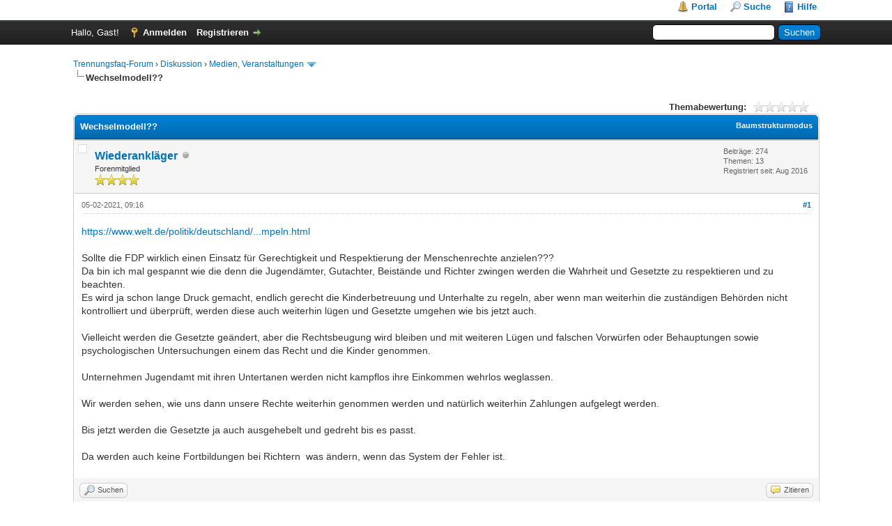

--- FILE ---
content_type: text/html; charset=UTF-8
request_url: https://trennungsfaq.com/forum/showthread.php?tid=12903&pid=207428
body_size: 9293
content:
<!DOCTYPE html PUBLIC "-//W3C//DTD XHTML 1.0 Transitional//EN" "http://www.w3.org/TR/xhtml1/DTD/xhtml1-transitional.dtd"><!-- start: showthread -->
<html xml:lang="de" lang="de" xmlns="http://www.w3.org/1999/xhtml">
<head>
<title>Wechselmodell??</title>
<!-- start: headerinclude -->
<link rel="alternate" type="application/rss+xml" title="Letzte Themen (RSS 2.0)" href="https://www.trennungsfaq.com/forum/syndication.php" />
<link rel="alternate" type="application/atom+xml" title="Letzte Themen (Atom 1.0)" href="https://www.trennungsfaq.com/forum/syndication.php?type=atom1.0" />
<meta http-equiv="Content-Type" content="text/html; charset=UTF-8" />
<meta http-equiv="Content-Script-Type" content="text/javascript" />
<script type="text/javascript" src="https://www.trennungsfaq.com/forum/jscripts/jquery.js?ver=1823"></script>
<script type="text/javascript" src="https://www.trennungsfaq.com/forum/jscripts/jquery.plugins.min.js?ver=1821"></script>
<script type="text/javascript" src="https://www.trennungsfaq.com/forum/jscripts/general.js?ver=1827"></script>

<link type="text/css" rel="stylesheet" href="https://www.trennungsfaq.com/forum/cache/themes/theme1/global.css?t=1753870720" />
<link type="text/css" rel="stylesheet" href="https://www.trennungsfaq.com/forum/cache/themes/theme1/showthread.css?t=1753870720" />
<link type="text/css" rel="stylesheet" href="https://www.trennungsfaq.com/forum/cache/themes/theme1/star_ratings.css?t=1753870720" />
<link type="text/css" rel="stylesheet" href="https://www.trennungsfaq.com/forum/cache/themes/theme1/css3.css?t=1753870720" />

<script type="text/javascript">
<!--
	lang.unknown_error = "Ein unbekannter Fehler ist aufgetreten.";
	lang.confirm_title = "Bitte bestätigen";
	lang.expcol_collapse = "[-]";
	lang.expcol_expand = "[+]";
	lang.select2_match = "Ein Ergebnis wurde gefunden, drücke die Eingabetaste um es auszuwählen.";
	lang.select2_matches = "{1} Ergebnisse wurden gefunden, benutze die Pfeiltasten zum Navigieren.";
	lang.select2_nomatches = "Keine Ergebnisse gefunden";
	lang.select2_inputtooshort_single = "Bitte gib ein oder mehrere Zeichen ein";
	lang.select2_inputtooshort_plural = "Bitte gib {1} oder mehr Zeichen ein";
	lang.select2_inputtoolong_single = "Bitte lösche ein Zeichen";
	lang.select2_inputtoolong_plural = "Bitte lösche {1} Zeichen";
	lang.select2_selectiontoobig_single = "Du kannst nur einen Eintrag auswählen";
	lang.select2_selectiontoobig_plural = "Du kannst nur {1} Einträge auswählen";
	lang.select2_loadmore = "Lade weitere Ergebnisse&hellip;";
	lang.select2_searching = "Suche&hellip;";

	var templates = {
		modal: '<div class=\"modal\">\
	<div style=\"overflow-y: auto; max-height: 400px;\">\
		<table border=\"0\" cellspacing=\"0\" cellpadding=\"5\" class=\"tborder\">\
			<tr>\
				<td class=\"thead\"><strong>__title__</strong></td>\
			</tr>\
			<tr>\
				<td class=\"trow1\">__message__</td>\
			</tr>\
			<tr>\
				<td class=\"tfoot\">\
					<div style=\"text-align: center\" class=\"modal_buttons\">__buttons__</div>\
				</td>\
			</tr>\
		</table>\
	</div>\
</div>',
		modal_button: '<input type=\"submit\" class=\"button\" value=\"__title__\"/>&nbsp;'
	};

	var cookieDomain = ".trennungsfaq.com";
	var cookiePath = "/forum/";
	var cookiePrefix = "";
	var cookieSecureFlag = "0";
	var deleteevent_confirm = "Möchtest Du dieses Ereignis wirklich löschen?";
	var removeattach_confirm = "Möchtest du den ausgewählten Anhang wirklich löschen?";
	var loading_text = 'Lade.<br />Bitte warten&hellip;';
	var saving_changes = 'Änderungen werden gespeichert&hellip;';
	var use_xmlhttprequest = "1";
	var my_post_key = "ddf515ca074a272ba2796af34723ff97";
	var rootpath = "https://www.trennungsfaq.com/forum";
	var imagepath = "https://www.trennungsfaq.com/forum/images";
  	var yes_confirm = "Ja";
	var no_confirm = "Nein";
	var MyBBEditor = null;
	var spinner_image = "https://www.trennungsfaq.com/forum/images/spinner.gif";
	var spinner = "<img src='" + spinner_image +"' alt='' />";
	var modal_zindex = 9999;
// -->
</script>
<!-- end: headerinclude -->
<script type="text/javascript">
<!--
	var quickdelete_confirm = "Möchtest du diesen Beitrag wirklich löschen?";
	var quickrestore_confirm = "Möchtest du diesen Beitrag wirklich wiederherstellen?";
	var allowEditReason = "1";
	var thread_deleted = "0";
	var visible_replies = "5";
	lang.save_changes = "Änderungen speichern";
	lang.cancel_edit = "Bearbeitung abbrechen";
	lang.quick_edit_update_error = "Beim Bearbeiten des Beitrags ist es zu einem Fehler gekommen:";
	lang.quick_reply_post_error = "Beim Absenden des Beitrags ist es zu einem Fehler gekommen:";
	lang.quick_delete_error = "Beim Löschen des Beitrags ist es zu einem Fehler gekommen:";
	lang.quick_delete_success = "Der Beitrag wurde erfolgreich gelöscht.";
	lang.quick_delete_thread_success = "Das Thema wurde erfolgreich gelöscht.";
	lang.quick_restore_error = "Beim Wiederherstellen des Beitrags ist es zu einem Fehler gekommen:";
	lang.quick_restore_success = "Der Beitrag wurde erfolgreich wiederhergestellt.";
	lang.editreason = "Bearbeitungsgrund";
	lang.post_deleted_error = "Du kannst diese Aktion nicht auf einen gelöschten Beitrag anwenden.";
	lang.softdelete_thread = "Thema als gelöscht markieren";
	lang.restore_thread = "Thema wiederherstellen";
// -->
</script>
<!-- jeditable (jquery) -->
<script type="text/javascript" src="https://www.trennungsfaq.com/forum/jscripts/report.js?ver=1820"></script>
<script src="https://www.trennungsfaq.com/forum/jscripts/jeditable/jeditable.min.js"></script>
<script type="text/javascript" src="https://www.trennungsfaq.com/forum/jscripts/thread.js?ver=1838"></script>
</head>
<body>
	<!-- start: header -->
<div id="container">
		<a name="top" id="top"></a>
		<div id="header">
			<div id="logo">
				<div class="wrapper">
					<a href="https://www.trennungsfaq.com/forum/index.php"><img src="https://www.trennungsfaq.com/forum/uploads/logo.gif" alt="Trennungsfaq-Forum" title="Trennungsfaq-Forum" /></a>
					<ul class="menu top_links">
						<!-- start: header_menu_portal -->
<li><a href="https://www.trennungsfaq.com/forum/portal.php" class="portal">Portal</a></li>
<!-- end: header_menu_portal -->
						<!-- start: header_menu_search -->
<li><a href="https://www.trennungsfaq.com/forum/search.php" class="search">Suche</a></li>
<!-- end: header_menu_search -->
						
						
						<li><a href="https://www.trennungsfaq.com/forum/misc.php?action=help" class="help">Hilfe</a></li>
					</ul>
				</div>
			</div>
			<div id="panel">
				<div class="upper">
					<div class="wrapper">
						<!-- start: header_quicksearch -->
						<form action="https://www.trennungsfaq.com/forum/search.php">
						<fieldset id="search">
							<input name="keywords" type="text" class="textbox" />
							<input value="Suchen" type="submit" class="button" />
							<input type="hidden" name="action" value="do_search" />
							<input type="hidden" name="postthread" value="1" />
						</fieldset>
						</form>
<!-- end: header_quicksearch -->
						<!-- start: header_welcomeblock_guest -->
						<!-- Continuation of div(class="upper") as opened in the header template -->
						<span class="welcome">Hallo, Gast! <a href="https://www.trennungsfaq.com/forum/member.php?action=login" onclick="$('#quick_login').modal({ fadeDuration: 250, keepelement: true, zIndex: (typeof modal_zindex !== 'undefined' ? modal_zindex : 9999) }); return false;" class="login">Anmelden</a> <a href="https://www.trennungsfaq.com/forum/member.php?action=register" class="register">Registrieren</a></span>
					</div>
				</div>
				<div class="modal" id="quick_login" style="display: none;">
					<form method="post" action="https://www.trennungsfaq.com/forum/member.php">
						<input name="action" type="hidden" value="do_login" />
						<input name="url" type="hidden" value="" />
						<input name="quick_login" type="hidden" value="1" />
						<input name="my_post_key" type="hidden" value="ddf515ca074a272ba2796af34723ff97" />
						<table width="100%" cellspacing="0" cellpadding="5" border="0" class="tborder">
							<tr>
								<td class="thead" colspan="2"><strong>Login</strong></td>
							</tr>
							<!-- start: header_welcomeblock_guest_login_modal -->
<tr>
	<td class="trow1" width="25%"><strong>Benutzername:</strong></td>
	<td class="trow1"><input name="quick_username" id="quick_login_username" type="text" value="" class="textbox initial_focus" /></td>
</tr>
<tr>
	<td class="trow2"><strong>Passwort:</strong></td>
	<td class="trow2">
		<input name="quick_password" id="quick_login_password" type="password" value="" class="textbox" /><br />
		<a href="https://www.trennungsfaq.com/forum/member.php?action=lostpw" class="lost_password">Passwort vergessen?</a>
	</td>
</tr>
<tr>
	<td class="trow1">&nbsp;</td>
	<td class="trow1 remember_me">
		<input name="quick_remember" id="quick_login_remember" type="checkbox" value="yes" class="checkbox" checked="checked" />
		<label for="quick_login_remember">Merken</label>
	</td>
</tr>
<tr>
	<td class="trow2" colspan="2">
		<div align="center"><input name="submit" type="submit" class="button" value="Login" /></div>
	</td>
</tr>
<!-- end: header_welcomeblock_guest_login_modal -->
						</table>
					</form>
				</div>
				<script type="text/javascript">
					$("#quick_login input[name='url']").val($(location).attr('href'));
				</script>
<!-- end: header_welcomeblock_guest -->
					<!-- </div> in header_welcomeblock_member and header_welcomeblock_guest -->
				<!-- </div> in header_welcomeblock_member and header_welcomeblock_guest -->
			</div>
		</div>
		<div id="content">
			<div class="wrapper">
				
				
				
				
				
				
				
				<!-- start: nav -->

<div class="navigation">
<!-- start: nav_bit -->
<a href="https://www.trennungsfaq.com/forum/index.php">Trennungsfaq-Forum</a><!-- start: nav_sep -->
&rsaquo;
<!-- end: nav_sep -->
<!-- end: nav_bit --><!-- start: nav_bit -->
<a href="forumdisplay.php?fid=1">Diskussion</a><!-- start: nav_sep -->
&rsaquo;
<!-- end: nav_sep -->
<!-- end: nav_bit --><!-- start: nav_bit -->
<a href="forumdisplay.php?fid=3&amp;page=2">Medien, Veranstaltungen</a><!-- start: nav_dropdown -->
 <img src="https://www.trennungsfaq.com/forum/images/arrow_down.png" alt="v" title="" class="pagination_breadcrumb_link" id="breadcrumb_multipage" /><!-- start: multipage_breadcrumb -->
<div id="breadcrumb_multipage_popup" class="pagination pagination_breadcrumb" style="display: none;">
<!-- start: multipage_prevpage -->
<a href="forumdisplay.php?fid=3" class="pagination_previous">&laquo; Zurück</a>
<!-- end: multipage_prevpage --><!-- start: multipage_page -->
<a href="forumdisplay.php?fid=3" class="pagination_page">1</a>
<!-- end: multipage_page --><!-- start: multipage_page_link_current -->
 <a href="forumdisplay.php?fid=3&amp;page=2" class="pagination_current">2</a>
<!-- end: multipage_page_link_current --><!-- start: multipage_page -->
<a href="forumdisplay.php?fid=3&amp;page=3" class="pagination_page">3</a>
<!-- end: multipage_page --><!-- start: multipage_page -->
<a href="forumdisplay.php?fid=3&amp;page=4" class="pagination_page">4</a>
<!-- end: multipage_page --><!-- start: multipage_page -->
<a href="forumdisplay.php?fid=3&amp;page=5" class="pagination_page">5</a>
<!-- end: multipage_page --><!-- start: multipage_end -->
&hellip;  <a href="forumdisplay.php?fid=3&amp;page=18" class="pagination_last">18</a>
<!-- end: multipage_end --><!-- start: multipage_nextpage -->
<a href="forumdisplay.php?fid=3&amp;page=3" class="pagination_next">Weiter &raquo;</a>
<!-- end: multipage_nextpage -->
</div>
<script type="text/javascript">
// <!--
	if(use_xmlhttprequest == "1")
	{
		$("#breadcrumb_multipage").popupMenu();
	}
// -->
</script>
<!-- end: multipage_breadcrumb -->
<!-- end: nav_dropdown -->
<!-- end: nav_bit --><!-- start: nav_sep_active -->
<br /><img src="https://www.trennungsfaq.com/forum/images/nav_bit.png" alt="" />
<!-- end: nav_sep_active --><!-- start: nav_bit_active -->
<span class="active">Wechselmodell??</span>
<!-- end: nav_bit_active -->
</div>
<!-- end: nav -->
				<br />
<!-- end: header -->
	
	
	<div class="float_left">
		
	</div>
	<div class="float_right">
		
	</div>
	<!-- start: showthread_ratethread -->
<div style="margin-top: 6px; padding-right: 10px;" class="float_right">
		<script type="text/javascript">
		<!--
			lang.ratings_update_error = "Es ist zu einem Fehler beim Aktualisieren der Bewertung gekommen.";
		// -->
		</script>
		<script type="text/javascript" src="https://www.trennungsfaq.com/forum/jscripts/rating.js?ver=1821"></script>
		<div class="inline_rating">
			<strong class="float_left" style="padding-right: 10px;">Themabewertung:</strong>
			<ul class="star_rating star_rating_notrated" id="rating_thread_12903">
				<li style="width: 0%" class="current_rating" id="current_rating_12903">0 Bewertung(en) - 0 im Durchschnitt</li>
				<li><a class="one_star" title="1 Stern von 5" href="./ratethread.php?tid=12903&amp;rating=1&amp;my_post_key=ddf515ca074a272ba2796af34723ff97">1</a></li>
				<li><a class="two_stars" title="2 Sterne von 5" href="./ratethread.php?tid=12903&amp;rating=2&amp;my_post_key=ddf515ca074a272ba2796af34723ff97">2</a></li>
				<li><a class="three_stars" title="3 Sterne von 5" href="./ratethread.php?tid=12903&amp;rating=3&amp;my_post_key=ddf515ca074a272ba2796af34723ff97">3</a></li>
				<li><a class="four_stars" title="4 Sterne von 5" href="./ratethread.php?tid=12903&amp;rating=4&amp;my_post_key=ddf515ca074a272ba2796af34723ff97">4</a></li>
				<li><a class="five_stars" title="5 Sterne von 5" href="./ratethread.php?tid=12903&amp;rating=5&amp;my_post_key=ddf515ca074a272ba2796af34723ff97">5</a></li>
			</ul>
		</div>
</div>
<!-- end: showthread_ratethread -->
	<table border="0" cellspacing="0" cellpadding="5" class="tborder tfixed clear">
		<tr>
			<td class="thead">
				<div class="float_right">
					<span class="smalltext"><strong><a href="showthread.php?mode=threaded&amp;tid=12903&amp;pid=207428#pid207428">Baumstrukturmodus</a></strong></span>
				</div>
				<div>
					<strong>Wechselmodell??</strong>
				</div>
			</td>
		</tr>
<tr><td id="posts_container">
	<div id="posts">
		<!-- start: postbit -->

<a name="pid207427" id="pid207427"></a>
<div class="post " style="" id="post_207427">
<div class="post_author">
	<!-- start: postbit_avatar -->
<div class="author_avatar"><a href="member.php?action=profile&amp;uid=2892"><img src="https://www.trennungsfaq.com/forum/images/default_avatar.png" alt="" width="1" height="1" /></a></div>
<!-- end: postbit_avatar -->
	<div class="author_information">
			<strong><span class="largetext"><a href="https://www.trennungsfaq.com/forum/member.php?action=profile&amp;uid=2892">Wiederankläger</a></span></strong> <!-- start: postbit_offline -->
<img src="https://www.trennungsfaq.com/forum/images/buddy_offline.png" title="Offline" alt="Offline" class="buddy_status" />
<!-- end: postbit_offline --><br />
			<span class="smalltext">
				Forenmitglied<br />
				<img src="images/star.png" border="0" alt="*" /><img src="images/star.png" border="0" alt="*" /><img src="images/star.png" border="0" alt="*" /><img src="images/star.png" border="0" alt="*" /><br />
				
			</span>
	</div>
	<div class="author_statistics">
		<!-- start: postbit_author_user -->

	Beiträge: 274<br />
	Themen: 13<br />
	Registriert seit: Aug 2016
	
<!-- end: postbit_author_user -->
	</div>
</div>
<div class="post_content">
	<div class="post_head">
		<!-- start: postbit_posturl -->
<div class="float_right" style="vertical-align: top">
<strong><a href="showthread.php?tid=12903&amp;pid=207427#pid207427" title="Wechselmodell??">#1</a></strong>

</div>
<!-- end: postbit_posturl -->
		
		<span class="post_date">05-02-2021, 09:16 <span class="post_edit" id="edited_by_207427"></span></span>
		
	</div>
	<div class="post_body scaleimages" id="pid_207427">
		<a href="https://www.welt.de/politik/deutschland/article225273595/Elternschaft-Trennungskinder-FDP-will-das-Familienrecht-umkrempeln.html" target="_blank" rel="noopener" class="mycode_url">https://www.welt.de/politik/deutschland/...mpeln.html</a><br />
<br />
Sollte die FDP wirklich einen Einsatz für Gerechtigkeit und Respektierung der Menschenrechte anzielen???<br />
Da bin ich mal gespannt wie die denn die Jugendämter, Gutachter, Beistände und Richter zwingen werden die Wahrheit und Gesetzte zu respektieren und zu beachten.<br />
Es wird ja schon lange Druck gemacht, endlich gerecht die Kinderbetreuung und Unterhalte zu regeln, aber wenn man weiterhin die zuständigen Behörden nicht kontrolliert und überprüft, werden diese auch weiterhin lügen und Gesetzte umgehen wie bis jetzt auch.<br />
<br />
Vielleicht werden die Gesetzte geändert, aber die Rechtsbeugung wird bleiben und mit weiteren Lügen und falschen Vorwürfen oder Behauptungen sowie psychologischen Untersuchungen einem das Recht und die Kinder genommen.<br />
<br />
Unternehmen Jugendamt mit ihren Untertanen werden nicht kampflos ihre Einkommen wehrlos weglassen.<br />
<br />
Wir werden sehen, wie uns dann unsere Rechte weiterhin genommen werden und natürlich weiterhin Zahlungen aufgelegt werden.<br />
<br />
Bis jetzt werden die Gesetzte ja auch ausgehebelt und gedreht bis es passt.<br />
<br />
Da werden auch keine Fortbildungen bei Richtern  was ändern, wenn das System der Fehler ist.
	</div>
	
	
	<div class="post_meta" id="post_meta_207427">
		
		<div class="float_right">
			
		</div>
	</div>
	
</div>
<div class="post_controls">
	<div class="postbit_buttons author_buttons float_left">
		<!-- start: postbit_find -->
<a href="search.php?action=finduser&amp;uid=2892" title="Alle Beiträge dieses Benutzers finden" class="postbit_find"><span>Suchen</span></a>
<!-- end: postbit_find -->
	</div>
	<div class="postbit_buttons post_management_buttons float_right">
		<!-- start: postbit_quote -->
<a href="newreply.php?tid=12903&amp;replyto=207427" title="Diese Nachricht in einer Antwort zitieren" class="postbit_quote postbit_mirage"><span>Zitieren</span></a>
<!-- end: postbit_quote -->
	</div>
</div>
</div>
<!-- end: postbit --><!-- start: postbit -->

<a name="pid207428" id="pid207428"></a>
<div class="post " style="" id="post_207428">
<div class="post_author">
	<!-- start: postbit_avatar -->
<div class="author_avatar"><a href="member.php?action=profile&amp;uid=1214"><img src="https://www.trennungsfaq.com/forum/uploads/avatars/avatar_1214.jpg?dateline=1369947385" alt="" width="40" height="29" /></a></div>
<!-- end: postbit_avatar -->
	<div class="author_information">
			<strong><span class="largetext"><a href="https://www.trennungsfaq.com/forum/member.php?action=profile&amp;uid=1214"><span style="color: #026CC0;"><strong>Sixteen Tons</strong></span></a></span></strong> <!-- start: postbit_offline -->
<img src="https://www.trennungsfaq.com/forum/images/buddy_offline.png" title="Offline" alt="Offline" class="buddy_status" />
<!-- end: postbit_offline --><br />
			<span class="smalltext">
				Moderator<br />
				<img src="images/star.png" border="0" alt="*" /><img src="images/star.png" border="0" alt="*" /><img src="images/star.png" border="0" alt="*" /><img src="images/star.png" border="0" alt="*" /><img src="images/star.png" border="0" alt="*" /><br />
				
			</span>
	</div>
	<div class="author_statistics">
		<!-- start: postbit_author_user -->

	Beiträge: 2.722<br />
	Themen: 173<br />
	Registriert seit: Jan 2012
	
<!-- end: postbit_author_user -->
	</div>
</div>
<div class="post_content">
	<div class="post_head">
		<!-- start: postbit_posturl -->
<div class="float_right" style="vertical-align: top">
<strong><a href="showthread.php?tid=12903&amp;pid=207428#pid207428" title="RE: Wechselmodell??">#2</a></strong>

</div>
<!-- end: postbit_posturl -->
		
		<span class="post_date">05-02-2021, 09:57 <span class="post_edit" id="edited_by_207428"></span></span>
		
	</div>
	<div class="post_body scaleimages" id="pid_207428">
		Guten Morgen.<br />
<br />
Ach, liebe FDP, das hatten wir doch gerade erst vor drei Jahren:<br />
<br />
<a href="https://www.zeit.de/politik/deutschland/2017-11/familienrecht-trennung-kinder-aufenthaltsbestimmungsrecht" target="_blank" rel="noopener" class="mycode_url">https://www.zeit.de/politik/deutschland/...mungsrecht</a><br />
<br />
Was ist passiert? Richtig, nix. Nur weil die FDP die Forderung wiederholt, geht es nicht eine Millisekunde schneller.
	</div>
	
	<!-- start: postbit_signature -->
<div class="signature scaleimages">
"Du Mama. Wenn Papa tot ist kauf ich mir meinen eigenen Ponyhof!" - CosmosDirect Lebensversicherung, 2007<br />
<br />
Quelle: http://de.wikiquote.org/wiki/Vater
</div>
<!-- end: postbit_signature -->
	<div class="post_meta" id="post_meta_207428">
		
		<div class="float_right">
			
		</div>
	</div>
	
</div>
<div class="post_controls">
	<div class="postbit_buttons author_buttons float_left">
		<!-- start: postbit_find -->
<a href="search.php?action=finduser&amp;uid=1214" title="Alle Beiträge dieses Benutzers finden" class="postbit_find"><span>Suchen</span></a>
<!-- end: postbit_find -->
	</div>
	<div class="postbit_buttons post_management_buttons float_right">
		<!-- start: postbit_quote -->
<a href="newreply.php?tid=12903&amp;replyto=207428" title="Diese Nachricht in einer Antwort zitieren" class="postbit_quote postbit_mirage"><span>Zitieren</span></a>
<!-- end: postbit_quote -->
	</div>
</div>
</div>
<!-- end: postbit --><!-- start: postbit -->

<a name="pid207429" id="pid207429"></a>
<div class="post " style="" id="post_207429">
<div class="post_author">
	<!-- start: postbit_avatar -->
<div class="author_avatar"><a href="member.php?action=profile&amp;uid=1"><img src="https://www.trennungsfaq.com/forum/uploads/avatars/avatar_1.gif" alt="" width="36" height="37" /></a></div>
<!-- end: postbit_avatar -->
	<div class="author_information">
			<strong><span class="largetext"><a href="https://www.trennungsfaq.com/forum/member.php?action=profile&amp;uid=1"><span style="color: blue;"><strong><em>p__</em></strong></span></a></span></strong> <!-- start: postbit_offline -->
<img src="https://www.trennungsfaq.com/forum/images/buddy_offline.png" title="Offline" alt="Offline" class="buddy_status" />
<!-- end: postbit_offline --><br />
			<span class="smalltext">
				Betriebsmittelbereitstellung<br />
				
				
			</span>
	</div>
	<div class="author_statistics">
		<!-- start: postbit_author_user -->

	Beiträge: 22.227<br />
	Themen: 929<br />
	Registriert seit: Aug 2008
	
<!-- end: postbit_author_user -->
	</div>
</div>
<div class="post_content">
	<div class="post_head">
		<!-- start: postbit_posturl -->
<div class="float_right" style="vertical-align: top">
<strong><a href="showthread.php?tid=12903&amp;pid=207429#pid207429" title="RE: Wechselmodell??">#3</a></strong>

</div>
<!-- end: postbit_posturl -->
		
		<span class="post_date">05-02-2021, 11:00 <span class="post_edit" id="edited_by_207429"></span></span>
		
	</div>
	<div class="post_body scaleimages" id="pid_207429">
		Ach, ist schon wieder die Jahreszeit für "positive Ansätze"? Zuletzt im Herbst: <a href="https://www.trennungsfaq.com/forum/showthread.php?tid=12769" target="_blank" rel="noopener" class="mycode_url">https://www.trennungsfaq.com/forum/showt...?tid=12769</a> und davor bis zurück 1977, als die FDP mit der SPD den lebenlangen Ehegattenunterhalt, die Lebensstandardgarantie für Unterhaltsberechtigte, die Alleinsorge beschlossen hat.
	</div>
	
	
	<div class="post_meta" id="post_meta_207429">
		
		<div class="float_right">
			
		</div>
	</div>
	
</div>
<div class="post_controls">
	<div class="postbit_buttons author_buttons float_left">
		<!-- start: postbit_find -->
<a href="search.php?action=finduser&amp;uid=1" title="Alle Beiträge dieses Benutzers finden" class="postbit_find"><span>Suchen</span></a>
<!-- end: postbit_find -->
	</div>
	<div class="postbit_buttons post_management_buttons float_right">
		<!-- start: postbit_quote -->
<a href="newreply.php?tid=12903&amp;replyto=207429" title="Diese Nachricht in einer Antwort zitieren" class="postbit_quote postbit_mirage"><span>Zitieren</span></a>
<!-- end: postbit_quote -->
	</div>
</div>
</div>
<!-- end: postbit --><!-- start: postbit -->

<a name="pid207431" id="pid207431"></a>
<div class="post " style="" id="post_207431">
<div class="post_author">
	<!-- start: postbit_avatar -->
<div class="author_avatar"><a href="member.php?action=profile&amp;uid=2870"><img src="https://www.trennungsfaq.com/forum/images/default_avatar.png" alt="" width="1" height="1" /></a></div>
<!-- end: postbit_avatar -->
	<div class="author_information">
			<strong><span class="largetext"><a href="https://www.trennungsfaq.com/forum/member.php?action=profile&amp;uid=2870">Nappo</a></span></strong> <!-- start: postbit_offline -->
<img src="https://www.trennungsfaq.com/forum/images/buddy_offline.png" title="Offline" alt="Offline" class="buddy_status" />
<!-- end: postbit_offline --><br />
			<span class="smalltext">
				Forenmitglied<br />
				<img src="images/star.png" border="0" alt="*" /><img src="images/star.png" border="0" alt="*" /><img src="images/star.png" border="0" alt="*" /><img src="images/star.png" border="0" alt="*" /><img src="images/star.png" border="0" alt="*" /><br />
				
			</span>
	</div>
	<div class="author_statistics">
		<!-- start: postbit_author_user -->

	Beiträge: 1.311<br />
	Themen: 89<br />
	Registriert seit: Jul 2016
	
<!-- end: postbit_author_user -->
	</div>
</div>
<div class="post_content">
	<div class="post_head">
		<!-- start: postbit_posturl -->
<div class="float_right" style="vertical-align: top">
<strong><a href="showthread.php?tid=12903&amp;pid=207431#pid207431" title="RE: Wechselmodell??">#4</a></strong>

</div>
<!-- end: postbit_posturl -->
		
		<span class="post_date">05-02-2021, 15:56 <span class="post_edit" id="edited_by_207431"></span></span>
		
	</div>
	<div class="post_body scaleimages" id="pid_207431">
		In Anbetracht kommender Wahlen, fischt man jetzt den See ab und sucht vergessene Interessengruppen, denen man sich wohlwollend gegenüber zeigen möchte. <br />
Die SPD bei den Frauen, dann folgen Frauen und die Frauen und dann die Alleinerziehenden. Bei den Arbeitern brauchen die ja nicht mehr kommen. Und gibt auch jetzt zu wenig davon.<br />
Die CDU hat ihr Stammklientel. Das sind die, die die schon immer wählten, weil man das halt so macht und weils keine Sozen sein wollen. Das reicht für die Wahlentscheidung<br />
Die FDP kommt mit den Apothekern und Tierärzten nicht mehr über die 5%. Ist also verzweifelt. Siehe 1. Satz.<br />
Die Grünen haben genügend Minderjährige, die bald wählen dürfen und Ölo-Fans, sowie Frauen, dann noch Frauen und ein paar diversen Geschlechts.<br />
Und der Rest wählt die, denen es egal ist, dass sie dem Verfassungsschutzbeamten nun auch noch einen Kaffee abgeben, weil es im Auto so langweilig ist. Man will ja nicht so sein... ^^
	</div>
	
	
	<div class="post_meta" id="post_meta_207431">
		
		<div class="float_right">
			
		</div>
	</div>
	
</div>
<div class="post_controls">
	<div class="postbit_buttons author_buttons float_left">
		<!-- start: postbit_find -->
<a href="search.php?action=finduser&amp;uid=2870" title="Alle Beiträge dieses Benutzers finden" class="postbit_find"><span>Suchen</span></a>
<!-- end: postbit_find -->
	</div>
	<div class="postbit_buttons post_management_buttons float_right">
		<!-- start: postbit_quote -->
<a href="newreply.php?tid=12903&amp;replyto=207431" title="Diese Nachricht in einer Antwort zitieren" class="postbit_quote postbit_mirage"><span>Zitieren</span></a>
<!-- end: postbit_quote -->
	</div>
</div>
</div>
<!-- end: postbit --><!-- start: postbit -->

<a name="pid207465" id="pid207465"></a>
<div class="post " style="" id="post_207465">
<div class="post_author">
	<!-- start: postbit_avatar -->
<div class="author_avatar"><a href="member.php?action=profile&amp;uid=3654"><img src="https://www.trennungsfaq.com/forum/images/default_avatar.png" alt="" width="1" height="1" /></a></div>
<!-- end: postbit_avatar -->
	<div class="author_information">
			<strong><span class="largetext"><a href="https://www.trennungsfaq.com/forum/member.php?action=profile&amp;uid=3654">Samenwahl</a></span></strong> <!-- start: postbit_offline -->
<img src="https://www.trennungsfaq.com/forum/images/buddy_offline.png" title="Offline" alt="Offline" class="buddy_status" />
<!-- end: postbit_offline --><br />
			<span class="smalltext">
				Forenmitglied<br />
				<img src="images/star.png" border="0" alt="*" /><img src="images/star.png" border="0" alt="*" /><br />
				
			</span>
	</div>
	<div class="author_statistics">
		<!-- start: postbit_author_user -->

	Beiträge: 31<br />
	Themen: 1<br />
	Registriert seit: Feb 2021
	
<!-- end: postbit_author_user -->
	</div>
</div>
<div class="post_content">
	<div class="post_head">
		<!-- start: postbit_posturl -->
<div class="float_right" style="vertical-align: top">
<strong><a href="showthread.php?tid=12903&amp;pid=207465#pid207465" title="RE: Wechselmodell??">#5</a></strong>

</div>
<!-- end: postbit_posturl -->
		
		<span class="post_date">07-02-2021, 22:43 <span class="post_edit" id="edited_by_207465"></span></span>
		
	</div>
	<div class="post_body scaleimages" id="pid_207465">
		<blockquote class="mycode_quote"><cite><span> (05-02-2021, 11:00)</span>p__ schrieb:  <a href="https://www.trennungsfaq.com/forum/showthread.php?pid=207429#pid207429" class="quick_jump"></a></cite>Ach, ist schon wieder die Jahreszeit für "positive Ansätze"? Zuletzt im Herbst: <a href="https://www.trennungsfaq.com/forum/showthread.php?tid=12769" target="_blank" rel="noopener" class="mycode_url">https://www.trennungsfaq.com/forum/showt...?tid=12769</a> und davor bis zurück 1977, als die FDP mit der SPD den lebenlangen Ehegattenunterhalt, die Lebensstandardgarantie für Unterhaltsberechtigte, die Alleinsorge beschlossen hat.</blockquote><br />
Die Giffey ist doch kein Doktor mehr seit sie Verzicht erklärt hat? <br />
<br />
Arne hat nichts zugelernt wie man an seinem Brandbrief sieht, als wenn das diese Damen tangieren würde nd mit dieser ganzen Maskulist vs. Feminist Kacke nimmt einen doch keiner für voll?<br />
<br />
Briefschreibende Männer.......
	</div>
	
	
	<div class="post_meta" id="post_meta_207465">
		
		<div class="float_right">
			
		</div>
	</div>
	
</div>
<div class="post_controls">
	<div class="postbit_buttons author_buttons float_left">
		<!-- start: postbit_find -->
<a href="search.php?action=finduser&amp;uid=3654" title="Alle Beiträge dieses Benutzers finden" class="postbit_find"><span>Suchen</span></a>
<!-- end: postbit_find -->
	</div>
	<div class="postbit_buttons post_management_buttons float_right">
		<!-- start: postbit_quote -->
<a href="newreply.php?tid=12903&amp;replyto=207465" title="Diese Nachricht in einer Antwort zitieren" class="postbit_quote postbit_mirage"><span>Zitieren</span></a>
<!-- end: postbit_quote -->
	</div>
</div>
</div>
<!-- end: postbit --><!-- start: postbit -->

<a name="pid207472" id="pid207472"></a>
<div class="post " style="" id="post_207472">
<div class="post_author">
	<!-- start: postbit_avatar -->
<div class="author_avatar"><a href="member.php?action=profile&amp;uid=1183"><img src="https://www.trennungsfaq.com/forum/uploads/avatars/avatar_1183.jpeg?dateline=1326310917" alt="" width="40" height="23" /></a></div>
<!-- end: postbit_avatar -->
	<div class="author_information">
			<strong><span class="largetext"><a href="https://www.trennungsfaq.com/forum/member.php?action=profile&amp;uid=1183">Absurdistan</a></span></strong> <!-- start: postbit_offline -->
<img src="https://www.trennungsfaq.com/forum/images/buddy_offline.png" title="Offline" alt="Offline" class="buddy_status" />
<!-- end: postbit_offline --><br />
			<span class="smalltext">
				Forenmitglied<br />
				<img src="images/star.png" border="0" alt="*" /><img src="images/star.png" border="0" alt="*" /><img src="images/star.png" border="0" alt="*" /><img src="images/star.png" border="0" alt="*" /><img src="images/star.png" border="0" alt="*" /><br />
				
			</span>
	</div>
	<div class="author_statistics">
		<!-- start: postbit_author_user -->

	Beiträge: 1.106<br />
	Themen: 81<br />
	Registriert seit: Jan 2012
	
<!-- end: postbit_author_user -->
	</div>
</div>
<div class="post_content">
	<div class="post_head">
		<!-- start: postbit_posturl -->
<div class="float_right" style="vertical-align: top">
<strong><a href="showthread.php?tid=12903&amp;pid=207472#pid207472" title="RE: Wechselmodell??">#6</a></strong>

</div>
<!-- end: postbit_posturl -->
		
		<span class="post_date">08-02-2021, 10:14 <span class="post_edit" id="edited_by_207472"></span></span>
		
	</div>
	<div class="post_body scaleimages" id="pid_207472">
		Mal sehen was die FDP beim Verwaltungsgericht bezüglich der Petra - Studie erreicht.<br />
<br />
Sünderhauf hat auch deutliche Worte gefunden. So ganz langsam schnallen sie das sachliche Diskussionen mit der Mütterlobby nicht mögliche sind.
	</div>
	
	
	<div class="post_meta" id="post_meta_207472">
		
		<div class="float_right">
			
		</div>
	</div>
	
</div>
<div class="post_controls">
	<div class="postbit_buttons author_buttons float_left">
		<!-- start: postbit_find -->
<a href="search.php?action=finduser&amp;uid=1183" title="Alle Beiträge dieses Benutzers finden" class="postbit_find"><span>Suchen</span></a>
<!-- end: postbit_find -->
	</div>
	<div class="postbit_buttons post_management_buttons float_right">
		<!-- start: postbit_quote -->
<a href="newreply.php?tid=12903&amp;replyto=207472" title="Diese Nachricht in einer Antwort zitieren" class="postbit_quote postbit_mirage"><span>Zitieren</span></a>
<!-- end: postbit_quote -->
	</div>
</div>
</div>
<!-- end: postbit -->
	</div>
</td></tr>
		<tr>
			<td class="tfoot">
				<!-- start: showthread_search -->
	<div class="float_right">
		<form action="search.php" method="post">
			<input type="hidden" name="action" value="thread" />
			<input type="hidden" name="tid" value="12903" />
			<input type="text" name="keywords" value="Suchbegriff(e)" onfocus="if(this.value == 'Suchbegriff(e)') { this.value = ''; }" onblur="if(this.value=='') { this.value='Suchbegriff(e)'; }" class="textbox" size="25" />
			<input type="submit" class="button" value="Thema durchsuchen" />
		</form>
	</div>
<!-- end: showthread_search -->
				<div>
					<strong>&laquo; <a href="showthread.php?tid=12903&amp;action=nextoldest">Ein Thema zurück</a> | <a href="showthread.php?tid=12903&amp;action=nextnewest">Ein Thema vor</a> &raquo;</strong>
				</div>
			</td>
		</tr>
	</table>
	<div class="float_left">
		
	</div>
	<div style="padding-top: 4px;" class="float_right">
		
	</div>
	<br class="clear" />
	
	
	
	<br />
	<div class="float_left">
		<ul class="thread_tools">
			<!-- start: showthread_printthread -->
<li class="printable"><a href="printthread.php?tid=12903">Druckversion anzeigen</a></li>
<!-- end: showthread_printthread -->
			
			
			
		</ul>
	</div>

	<div class="float_right" style="text-align: right;">
		
		<!-- start: forumjump_advanced -->
<form action="forumdisplay.php" method="get">
<span class="smalltext"><strong>Gehe zu:</strong></span>
<select name="fid" class="forumjump">
<option value="-4">Private Nachrichten</option>
<option value="-3">Benutzer Control-Panel</option>
<option value="-5">Wer ist online?</option>
<option value="-2">Suche</option>
<option value="-1">Forenstartseite</option>
<!-- start: forumjump_bit -->
<option value="1" > Diskussion</option>
<!-- end: forumjump_bit --><!-- start: forumjump_bit -->
<option value="2" >-- Konkrete Fälle</option>
<!-- end: forumjump_bit --><!-- start: forumjump_bit -->
<option value="11" >---- Meine Geschichte</option>
<!-- end: forumjump_bit --><!-- start: forumjump_bit -->
<option value="16" >-- Familienrecht, Gesellschaft, Kinder Männer Frauen</option>
<!-- end: forumjump_bit --><!-- start: forumjump_bit -->
<option value="3" selected="selected">-- Medien, Veranstaltungen</option>
<!-- end: forumjump_bit --><!-- start: forumjump_bit -->
<option value="6" > Information</option>
<!-- end: forumjump_bit --><!-- start: forumjump_bit -->
<option value="7" >-- Gerichtsurteile</option>
<!-- end: forumjump_bit --><!-- start: forumjump_bit -->
<option value="8" >-- Regeln, Ankündigungen, Updates, FAQ-Inhalte</option>
<!-- end: forumjump_bit -->
</select>
<!-- start: gobutton -->
<input type="submit" class="button" value="Los" />
<!-- end: gobutton -->
</form>
<script type="text/javascript">
$(".forumjump").on('change', function() {
	var option = $(this).val();

	if(option < 0)
	{
		window.location = 'forumdisplay.php?fid='+option;
	}
	else
	{
		window.location = 'forumdisplay.php?fid='+option;
	}
});
</script>
<!-- end: forumjump_advanced -->
	</div>
	<br class="clear" />
	<!-- start: showthread_usersbrowsing -->
<br />
<span class="smalltext">Benutzer, die gerade dieses Thema anschauen: 1 Gast/Gäste</span>
<br />
<!-- end: showthread_usersbrowsing -->
	<!-- start: footer -->

	</div>
</div>
<div id="footer">
	<div class="upper">
		<div class="wrapper">
			
			<!-- start: footer_themeselect -->
<div class="theme">
<form method="POST" action="/forum/showthread.php" id="theme_select">
	<input type="hidden" name="tid" value="12903" />
<input type="hidden" name="pid" value="207428" />

	<input type="hidden" name="my_post_key" value="ddf515ca074a272ba2796af34723ff97" />
	<!-- start: footer_themeselector -->
<select name="theme" onchange="MyBB.changeTheme();">
<optgroup label="Einfache Themeauswahl">
<!-- start: usercp_themeselector_option -->
<option value="2">Default</option>
<!-- end: usercp_themeselector_option --><!-- start: usercp_themeselector_option -->
<option value="4">MyBB_1.6_default</option>
<!-- end: usercp_themeselector_option -->
</optgroup>
</select>
<!-- end: footer_themeselector -->
	<!-- start: gobutton -->
<input type="submit" class="button" value="Los" />
<!-- end: gobutton -->
</form>
</div>
<!-- end: footer_themeselect -->
			<ul class="menu bottom_links">
				<!-- start: footer_showteamlink -->
<li><a href="showteam.php">Foren-Team</a></li>
<!-- end: footer_showteamlink -->
				<!-- start: footer_contactus -->
<li><a href="mailto:nospam@trennungsfaq.com">Kontakt</a></li>
<!-- end: footer_contactus -->
				<li><a href="https://www.trennungsfaq.com">Trennungsfaq</a></li>
				<li><a href="#top">Nach oben</a></li>
				<li><a href="https://www.trennungsfaq.com/forum/archive/index.php?thread-12903.html">Archiv-Modus</a></li>
				<li><a href="https://www.trennungsfaq.com/forum/misc.php?action=markread">Alle Foren als gelesen markieren</a></li>
				<li><a href="https://www.trennungsfaq.com/forum/misc.php?action=syndication">RSS-Synchronisation</a></li>
			</ul>
		</div>
	</div>
	<div class="lower">
		<div class="wrapper">
			<span id="current_time"><strong>Es ist:</strong> 06-12-2025, 04:03</span>
			<span id="copyright">
				<!-- MyBB is free software developed and maintained by a volunteer community.
					It would be much appreciated by the MyBB Group if you left the full copyright and "powered by" notice intact,
					to show your support for MyBB.  If you choose to remove or modify the copyright below,
					you may be refused support on the MyBB Community Forums.

					This is free software, support us and we'll support you. -->
				Deutsche Übersetzung: <a href="https://www.mybb.de/" target="_blank" rel="noopener">MyBB.de</a>, Powered by <a href="https://mybb.com" target="_blank" rel="noopener">MyBB</a>, &copy; 2002-2025 <a href="https://mybb.com" target="_blank" rel="noopener">MyBB Group</a>.
				<!-- End powered by -->
			</span>
		</div>
	</div>
</div>
<!-- The following piece of code allows MyBB to run scheduled tasks. DO NOT REMOVE --><!-- start: task_image -->
<img src="https://www.trennungsfaq.com/forum/task.php" width="1" height="1" alt="" />
<!-- end: task_image --><!-- End task image code -->

</div>
<!-- end: footer -->
	<script type="text/javascript">
		var thread_deleted = "0";
		if(thread_deleted == "1")
		{
			$("#quick_reply_form, .new_reply_button, .thread_tools, .inline_rating").hide();
			$("#moderator_options_selector option.option_mirage").attr("disabled","disabled");
		}
	</script>
</body>
</html>
<!-- end: showthread -->